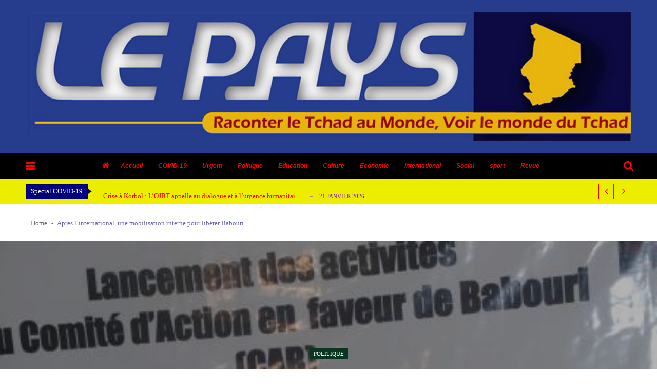

--- FILE ---
content_type: text/css
request_url: https://www.lepaystchad.com/wp-content/plugins/mega-addons-for-visual-composer/css/style.css?ver=5.1.21
body_size: 459
content:
.blink_me {
	  animation: blinker 0.5s linear infinite;
	  font-size: 15px;
	}

	@keyframes blinker {  
	  50% { opacity: 0; }
}

/*========= For Modal Popup  ===============*/

.mega-model-popup {
    border-style: solid;
    border-width: 2px;
    border-radius: 0px;
    border-color: #333333;
    -webkit-box-shadow: 0 0 7px #404040;
    -o-box-shadow: 0 0 7px #404040;
    -ms-box-shadow: 0 0 7px #404040;
    box-shadow: 0 0 7px #404040;
}
.mega-model-popup h2{
    /*margin: 0 !important;*/
}
.mega-model-popup img {
  max-width: 100%;
  padding: 2px 0 0 2px;
}
.b-close {
    box-shadow: none;
    font: bold 131% sans-serif;
    position: absolute;
    right: -100px;
    top: -3px;
    border-radius: 10px;
    color: #fff;
    cursor: pointer;
    display: inline-block;
    text-align: center;
    text-decoration: none;
}
.b-close>span {
    font-size: 30px;
    font-weight: 100;
}
@media only screen and (max-width: 768px) {
    .b-close {
        display: none;
    }
    .mega-model-popup {
        /*top: 70px !important;*/
        margin-right: 10px;
        margin-top: 0 !important;
    }
}


/*========= For Info List  ===============*/
.mega-info-list li:first-child{
    padding-top: 0px !important;
}